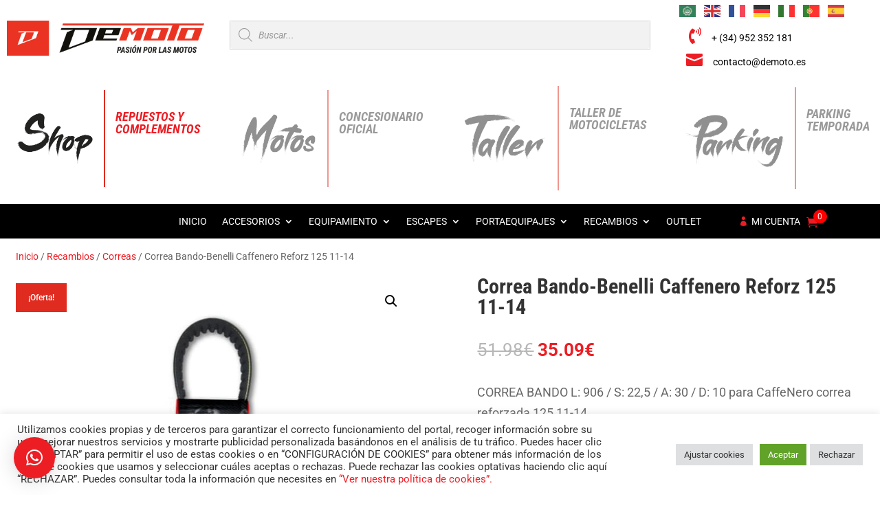

--- FILE ---
content_type: application/javascript
request_url: https://demoto.es/wp-content/themes/Demoto/js/menu-script.js
body_size: 678
content:
document.addEventListener("DOMContentLoaded", function() {
    // Evitar que se ejecute si la página tiene un elemento con el ID 'nomodmenu'
    if (document.getElementById('nomodmenu')) {
        console.log("Elemento con ID 'nomodmenu' encontrado, la función no se ejecuta.");
        return;
    }

    // Evitar que se ejecute en la página de inicio
    if (window.location.pathname === "/") {
        return;
    }

    // Array con los posibles IDs de los menús
    const menuIds = ['shop', 'motos', 'taller', 'parking', 'transporte'];

    // Buscar el div con la clase 'cerrar' y obtener su ID
    let activeMenuId = null;
    menuIds.forEach(menuId => {
        const menuElement = document.getElementById(menuId);
        if (menuElement && menuElement.classList.contains('cerrar')) {
            activeMenuId = menuId;
        }
    });

    // Si encontramos el menú con la clase 'cerrar'
    if (activeMenuId) {
        console.log("El ID del menú activo es: " + activeMenuId);
        
        // Obtener el div con id 'modmenu'
        const modmenuDiv = document.getElementById('modmenu');
        if (modmenuDiv) {
            // Seleccionar todos los divs dentro del div con id 'modmenu'
            const modules = modmenuDiv.querySelectorAll('div');

            modules.forEach(module => {
                // Añadir la clase 'activ' si el módulo tiene la clase que coincide con el ID del menú activo
                if (module.classList.contains(activeMenuId)) {
                    module.classList.add('activ');
                    module.classList.remove('noactiv');
                } else {
                    // Añadir la clase 'noactiv' si el módulo tiene la clase de uno de los otros IDs
                    menuIds.forEach(id => {
                        if (module.classList.contains(id)) {
                            module.classList.add('noactiv');
                            module.classList.remove('activ');
                        }
                    });
                }
            });
        }
    } else {
        console.log("No se encontró ningún menú con la clase 'cerrar'.");
    }
});

